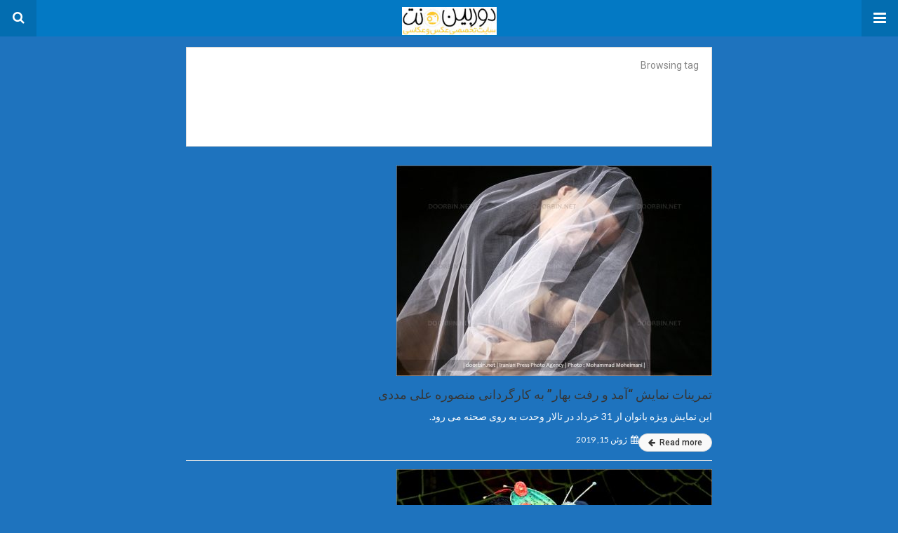

--- FILE ---
content_type: text/html; charset=UTF-8
request_url: https://doorbin.net/amp/tag/%D8%AA%D8%A6%D8%A7%D8%AA%D8%B1/
body_size: 10034
content:
<!doctype html>
<html dir="rtl" lang="fa-IR" amp>
<head>
	<meta charset="utf-8">
	<meta name="viewport" content="width=device-width,minimum-scale=1,maximum-scale=1,initial-scale=1">
	<meta name="theme-color" content="">

	<style amp-custom>
/*! normalize.css v5.0.0 | MIT License | github.com/necolas/normalize.css */button,hr,input{overflow:visible}audio,canvas,progress,video{display:inline-block}progress,sub,sup{vertical-align:baseline}[type=checkbox],[type=radio],legend{box-sizing:border-box;padding:0}html{font-family:sans-serif;line-height:1.15;-ms-text-size-adjust:100%;-webkit-text-size-adjust:100%}body{margin:0}article,aside,details,figcaption,figure,footer,header,main,menu,nav,section{display:block}h1{font-size:2em;margin:.67em 0}figure{margin:1em 40px}hr{box-sizing:content-box;height:0}code,kbd,pre,samp{font-family:monospace,monospace;font-size:1em}a{background-color:transparent;-webkit-text-decoration-skip:objects}a:active,a:hover{outline-width:0}abbr[title]{border-bottom:none;text-decoration:underline;text-decoration:underline dotted}b,strong{font-weight:bolder}dfn{font-style:italic}mark{background-color:#ff0;color:#000}small{font-size:80%}sub,sup{font-size:75%;line-height:0;position:relative}sub{bottom:-.25em}sup{top:-.5em}audio:not([controls]){display:none;height:0}img{border-style:none}svg:not(:root){overflow:hidden}button,input,optgroup,select,textarea{font-family:sans-serif;font-size:100%;line-height:1.15;margin:0}button,select{text-transform:none}[type=reset],[type=submit],button,html [type=button]{-webkit-appearance:button}[type=button]::-moz-focus-inner,[type=reset]::-moz-focus-inner,[type=submit]::-moz-focus-inner,button::-moz-focus-inner{border-style:none;padding:0}[type=button]:-moz-focusring,[type=reset]:-moz-focusring,[type=submit]:-moz-focusring,button:-moz-focusring{outline:ButtonText dotted 1px}fieldset{border:1px solid silver;margin:0 2px;padding:.35em .625em .75em}legend{color:inherit;display:table;max-width:100%;white-space:normal}textarea{overflow:auto}[type=number]::-webkit-inner-spin-button,[type=number]::-webkit-outer-spin-button{height:auto}[type=search]{-webkit-appearance:textfield;outline-offset:-2px}[type=search]::-webkit-search-cancel-button,[type=search]::-webkit-search-decoration{-webkit-appearance:none}::-webkit-file-upload-button{-webkit-appearance:button;font:inherit}summary{display:list-item}[hidden],template{display:none}*{-webkit-box-sizing:border-box;-moz-box-sizing:border-box;box-sizing:border-box}

.clearfix:after,.clearfix:before{display:table;content:' ';clear:both}.clearfix{zoom:1}.wrap{padding:15px 15px 0;height:100%}.wrap img{max-width:100%}body.body{background:#f2f2f2;font-family:lato;font-weight:400;color:#363636;line-height:1.44;font-size:15px}.better-amp-wrapper{background:#fff;max-width:780px;margin:0 auto}.amp-image-tag,amp-video{max-width:100%}blockquote,p{margin:0 0 15px}.bold,b,strong{font-weight:700}a{-webkit-transition:all .4s ease;-moz-transition:all .4s ease;-o-transition:all .4s ease;transition:all .4s ease}amp-video{height:auto}.strong-label,blockquote{color:#000;font-family:Roboto;font-weight:500;line-height:1.5}blockquote{border:1px solid #e2e2e2;border-width:1px 0;padding:15px 15px 15px 60px;text-align:left;position:relative;clear:both}blockquote p:last-child{margin-bottom:0}blockquote:before{content:"\f10e";font:normal normal normal 14px/1 FontAwesome;color:#d3d3d3;font-size:28px;position:absolute;left:12px;top:17px}.button,.comments-pagination a,.pagination a{padding:6px 15px;border:1px solid #d7d7d7;background:#faf9f9;color:#494949;font-family:Roboto;font-weight:500;font-size:13px;display:inline-block;text-decoration:none;border-radius:33px}.pagination a{padding:0 15px}.comments-pagination{margin:10px 0;color:#adadad;font-size:small}.comments-pagination a{margin-right:5px;padding:5px 15px}.img-holder{position:relative;width:80px;background:center center no-repeat #eee;display:inline-block;float:left;margin-right:15px;margin-bottom:15px;-webkit-background-size:cover;-moz-background-size:cover;-o-background-size:cover;background-size:cover}.img-holder:before{display:block;content:" ";width:100%;padding-top:70%}.content-holder{position:absolute;bottom:16px;left:16px;right:16px}.h1,.h2,.h3,.h4,.h5,.h6,.heading-typo,h1,h2,h3,h4,h5,h6{font-family:Roboto;font-weight:500;margin:15px 0 7px}.heading{font-size:16px;font-weight:700;margin:10px 0}.site-header{height:52px;width:100%;position:relative;margin:0;color:#fff}.site-header .branding{display:block;text-align:center;font-size:20px;font-weight:400;text-decoration:none;font-family:Roboto,"Open Sans",sans-serif;color:#fff;position:absolute;top:0;width:100%;padding:10px 55px;z-index:9;height:52px;line-height:32px}.site-header .branding .amp-image-tag{display:inline-block}.sticky-nav .site-header{position:fixed;left:0;right:0;top:0;z-index:999;display:block}body.sticky-nav{padding-top:52px}.site-header .navbar-search,.site-header .navbar-toggle{color:#fff;font-weight:400;font-size:18px;position:absolute;top:0;z-index:99;border:none;background:rgba(0,0,0,.1);height:52px;line-height:50px;margin:0;padding:0;width:52px;text-align:center;outline:0;cursor:pointer;-webkit-transition:all .6s ease;-moz-transition:all .6s ease;-o-transition:all .6s ease;transition:all .6s ease}.site-header .navbar-search:hover,.site-header .navbar-toggle:hover{background:rgba(0,0,0,.1)}.site-header .navbar-search:focus,.site-header .navbar-toggle:focus{background:rgba(0,0,0,.2)}.site-header .navbar-toggle{font-size:21px;left:0}.site-header .navbar-search{font-size:18px;right:0;line-height:48px}.better-amp-footer{margin:0}.better-amp-footer.sticky-footer{position:fixed;bottom:0;left:0;right:0}.better-amp-footer-nav{border-top:1px solid rgba(0,0,0,.1);background:#fff;padding:14px 15px}.better-amp-copyright{padding:17px 10px;text-align:center;font-family:Roboto;font-weight:400;color:#494949;border-top:1px solid rgba(0,0,0,.1);font-size:13px}.footer-navigation{list-style:none;margin:0;padding:0;text-align:center}.footer-navigation li{display:inline-block;margin:0 8px 5px}.footer-navigation li li,.footer-navigation ul{display:none}.footer-navigation a{text-decoration:none;color:#494949;font-family:Roboto;font-weight:300;font-size:14px}.footer-navigation .fa{margin-right:5px}.better-amp-main-link{display:block;text-align:center;font-weight:700;margin:6px 0 12px}.better-amp-main-link a{color:#fff;text-decoration:none;padding:0 15px;display:inline-block;border:1px solid rgba(0,0,0,.08);border-radius:33px;line-height:26px;font-size:12px;font-weight:400}.better-amp-main-link a .fa{margin-right:5px}.carousel{overflow:hidden}.carousel .carousel-item,.carousel .img-holder{width:205px;float:none;margin:0}.carousel .carousel-item{margin-right:20px;margin-bottom:20px;overflow:hidden;line-height:0}.carousel .carousel-item:last-child{margin-right:0}.carousel .content-holder{position:relative;bottom:auto;right:auto;top:auto;left:auto;background:#f8f8f8;border:1px solid #e2e2e2;border-top-width:0;float:left;white-space:normal;padding:15px;height:100px;width:100%}.carousel .content-holder h3{margin:0;height:64px;overflow:hidden;position:relative}.carousel .content-holder a{line-height:20px;font-size:15px;color:#000;text-decoration:none}.comment-header{margin-bottom:14px}.comment .comment-content p:last-child,.comment-header:last-child{margin-bottom:0}.comment-list{margin:0}.comment-list,.comment-list ul{list-style:none;padding:0}.comment-list ul ul{padding:0 0 0 30px}.comment-list .comment{position:relative;margin-top:14px;padding-top:14px;border-top:1px solid #f3f3f3}.comment-list>.comment:first-child{margin-top:0}.comment-list li.comment:after{clear:both;content:' ';display:block}.comment .comment-avatar img{border-radius:50%}.comment .column-1{float:left;width:55px}.comment .column-2{padding-left:75px}.comment .comment-content{color:#838383;margin-top:8px;line-height:1.57;font-size:14px}.comment .comment-author{font-size:14px;font-weight:700;font-style:normal}.comment .comment-published{margin-left:10px;font-size:12px;color:#a2a2a2;font-style:italic}.comment .comment-footer .fa,.comment .comment-footer a{font-size:14px;text-decoration:none}.comment .comment-footer a+a{margin-left:10px}.comments-wrapper .button.add-comment{color:#555}.bs-shortcode{margin:0 0 30px}.bs-shortcode .section-heading{margin:0 0 13px}.bs-shortcode .section-heading .other-link{display:none}

.rtl .bsac .bsac-container,body{direction:rtl}.comment .column-1,.img-holder{float:right}blockquote{padding:15px 60px 15px 15px;text-align:right}blockquote:before{right:12px;left:auto}.img-holder{margin-left:15px;margin-right:auto}.site-header .navbar-toggle{right:0;left:auto}.site-header .navbar-search{left:0;right:auto}.comment .column-2{padding-right:75px;padding-left:0}.comment .comment-footer .fa,.comment .comment-footer a{float:right;margin-left:10px;line-height:18px}.comments-pagination a{margin-left:5px;margin-right:0}.comments-wrapper .button.add-comment.button.add-comment{float:left}.better-amp-main-link a .fa,.footer-navigation .fa{margin-left:5px;margin-right:auto}

.better-amp-sidebar{background:#fff;max-width:350px;min-width:270px;padding-bottom:30px}.better-amp-sidebar .sidebar-container{width:100%}.better-amp-sidebar .close-sidebar{font-size:16px;border:none;color:#fff;position:absolute;top:10px;right:10px;background:0 0;width:32px;height:32px;line-height:32px;text-align:center;padding:0;outline:0;-webkit-transition:all .6s ease;-moz-transition:all .6s ease;-o-transition:all .6s ease;transition:all .6s ease;cursor:pointer}.better-amp-sidebar .close-sidebar:hover{background:rgba(0,0,0,.1)}.sidebar-brand{color:#fff;padding:35px 24px 24px;text-align:center;font-family:Roboto;line-height:2}.sidebar-brand .logo .amp-image-tag{display:inline-block;margin:0}.sidebar-brand.type-text{padding-top:50px}.sidebar-brand .brand-name{font-weight:500;font-size:18px}.sidebar-brand .brand-description{font-weight:400;font-size:14px;line-height:1.4;margin-top:4px}.better-amp-sidebar .amp-menu{margin-top:15px}.better-amp-sidebar .social-list-wrapper{margin:17px 0 0}.sidebar-footer{border-top:1px solid rgba(0,0,0,.09);font-family:Roboto;font-size:13px;padding:20px 15px;margin-top:15px;color:#848484;line-height:1.7}.amp-menu div{padding:0}.amp-menu h6,.amp-menu section{-webkit-transition:all .3s ease;-moz-transition:all .3s ease;-o-transition:all .3s ease;transition:all .3s ease}.amp-menu h6[aria-expanded=false]{background:0 0;border:none}.amp-menu section[expanded]{color:#363636;background:#eee;background:rgba(0,0,0,.08);padding-left:10px}.amp-menu section[expanded]>h6{margin-left:-10px;background:0 0}.amp-menu a,.amp-menu h6{color:inherit;font-size:1.3rem;font-weight:300;padding:0;border:none}.amp-menu h6 a{padding:0;margin:0}.amp-menu a,.amp-menu span{color:#565656;padding:10px 0 10px 20px;display:block;position:relative;-webkit-transition:all ease-in-out .22s;transition:all ease-in-out .22s;text-decoration:none;font-size:14px;font-weight:400;font-family:Roboto}.amp-menu a:hover,.amp-menu span:hover{background:rgba(0,0,0,.06)}.amp-menu span:hover>a{background:0 0}.amp-menu span span{padding:0;margin:0;display:inline-block}.amp-menu span span:after{display:none}.amp-menu h6 span:after{position:absolute;right:0;top:0;font-family:FontAwesome;font-size:12px;line-height:38px;content:'\f0dd';color:#363636;-webkit-transition:all .4s ease;-moz-transition:all .4s ease;-o-transition:all .4s ease;transition:all .4s ease;width:40px;text-align:center}.amp-menu section[expanded]>h6 span:after{-webkit-transform:rotate(180deg);tranform:rotate(180deg);top:4px}.amp-menu .menu-item:not(.menu-item-has-children){padding:0}.amp-menu span.menu-item-deep.menu-item-deep{padding:0 0 0 25px}.amp-menu i{font-size:14px;margin-right:5px;margin-top:-3px}

.better-amp-sidebar .close-sidebar{left:10px;right:auto}.amp-menu section[expanded]{padding-right:10px;padding-left:0}.amp-menu section[expanded]>h6{margin-right:-10px;margin-left:auto}.amp-menu a,.amp-menu span{padding:10px 20px 10px 0}.amp-menu h6 span:after{left:0;right:auto}.amp-menu span.menu-item-deep.menu-item-deep{padding:0 25px 0 0}.amp-menu i{margin-left:5px;margin-right:auto}

.social-list-wrapper{margin:15px 0}.social-list-wrapper.share-list{border:1px solid #e2e2e2;padding:10px 10px 6px}.social-list-wrapper .number{font-size:12px;font-weight:700;margin:0 0 0 4px;font-family:Arial,"Helvetica Neue",Helvetica,sans-serif;display:inline-block}.social-list-wrapper .post-share-btn{background:#fff;border:1px solid #e2e2e2;line-height:30px;height:30px;display:inline-block;padding:0 10px;border-radius:30px;font-size:12px;color:#4d4d4d;margin-right:8px;margin-bottom:4px;vertical-align:top}.social-list-wrapper .post-share-btn .fa{font-size:14px}.social-list-wrapper .post-share-btn .fa,.social-list-wrapper .post-share-btn .number,.social-list-wrapper .post-share-btn .text{line-height:28px;vertical-align:top}.social-list-wrapper .post-share-btn .text{font-size:12px;margin-left:3px}ul.social-list{list-style:none;margin:0;padding:0;display:inline-block;font-size:0;vertical-align:top}.social-list li{display:inline-block;margin-right:6px;vertical-align:top}.social-list li:last-child{margin-right:0}.social-list .social-item a{color:#fff;min-width:30px;height:30px;overflow:hidden;border-radius:15px;background:#bbb;display:inline-block;text-align:center;vertical-align:middle;font-size:14px;line-height:28px;margin-bottom:5px}.social-list .social-item.has-count a{padding:0 10px}.social-list .social-item.has-count .fa{margin-right:1px}.social-list .fa{vertical-align:middle}.social-list .item-title,.social-list .number:empty{display:none}.social-list .social-item.facebook a{background-color:#2d5f9a}.social-list .social-item.facebook a:hover{background-color:#1b4a82}.social-list .social-item.twitter a{background-color:#53c7ff}.social-list .social-item.twitter a:hover{background-color:#369ed0}.social-list .social-item.google_plus a{background-color:#d93b2b}.social-list .social-item.google_plus a:hover{background-color:#b7291a}.social-list .social-item.pinterest a{background-color:#a41719}.social-list .social-item.pinterest a:hover{background-color:#8c0a0c}.social-list .social-item.linkedin a{background-color:#005182}.social-list .social-item.linkedin a:hover{background-color:#003b5f}.social-list .social-item.email a{background-color:#444}.social-list .social-item.email a:hover{background-color:#2f2f2f}.social-list .social-item.tumblr a{background-color:#3e5a70}.social-list .social-item.tumblr a:hover{background-color:#426283}.social-list .social-item.telegram a{background-color:#179cde}.social-list .social-item.telegram a:hover{background-color:#0f8dde}.social-list .social-item.reddit a{background-color:#ff4500}.social-list .social-item.reddit a:hover{background-color:#dc3c01}.social-list .social-item.stumbleupon a{background-color:#ee4813}.social-list .social-item.stumbleupon a:hover{background-color:#ce3d0f}.social-list .social-item.vk a{background-color:#4c75a3}.social-list .social-item.vk a:hover{background-color:#3e5f84}.social-list .social-item.digg a{background-color:#000}.social-list .social-item.digg a:hover{background-color:#2f2f2f}.social-list .social-item.whatsapp a{background-color:#00e676}.social-list .social-item.whatsapp a:hover{background-color:#00c462}

.social-list-wrapper .number{margin:0 4px 0 0}.social-list-wrapper .post-share-btn{margin-left:8px;margin-right:auto}.social-list-wrapper .post-share-btn .text{margin-right:3px;margin-left:auto}.social-list li{margin-left:6px;margin-right:auto}.social-list li:last-child{margin-left:0;margin-right:auto}.social-list .social-item.has-count .fa{margin-left:1px;margin-right:auto}

.archive-page-header{padding:15px 18px 11px;margin:0 0 15px;background:#fff;font-family:Roboto;font-size:25px;font-weight:500;border:1px solid #dcdcdc;position:relative}.archive-page-header .pre-title{font-size:14px;margin-bottom:3px;font-weight:400;color:#868686}.archive-page-header .archive-title{margin:0;font-size:26px;text-transform:capitalize}.archive-page-header .archive-title .fa{margin-right:10px}

.archive-page-header .archive-title .fa{margin-left:10px;margin-right:auto}

.listing-item .post-title,.listing-item a.post-read-more{font-family:Roboto,sans-serif;font-weight:500}.listing-item .post-title a,.listing-item a.post-read-more{color:#363636;text-decoration:none}.posts-listing{margin-bottom:30px}.listing-item{position:relative}.listing-item .post-title{color:#363636;font-size:15px;line-height:1.3;margin:0 0 10px}.listing-item .post-meta{margin-top:15px;font-size:12px}.listing-item .post-meta .post-date .fa{margin-right:3px}.listing-item a.post-read-more{font-size:12px;background:#f9f9f9;border:1px solid #d8d8d8;padding:0 13px;border-radius:33px;display:inline-block;line-height:24px}.listing-item a.post-read-more .fa{margin-left:3px}.listing-item a.post-read-more:hover{border-color:transparent;color:#fff}.listing-item .post-excerpt{color:inherit;font-family:Lato,sans-serif;font-weight:200;font-size:14px;line-height:1.4}.listing-item .post-excerpt p:last-child{margin-bottom:0}

.listing-item .post-meta .post-date .fa{margin-left:3px;margin-right:auto}.listing-item a.post-read-more .fa{margin-right:3px;margin-left:auto}.listing-1-item .post-thumbnail{float:left;margin-right:15px;margin-left:auto}.listing-2-item a.post-read-more{float:left}

.listing-2-item{padding:12px 0;border-bottom:1px solid #e6e6e6}.listing-2-item:last-child{border-bottom:none;padding-bottom:0}.listing-2-item .post-thumbnail{margin-bottom:15px}.listing-2-item .post-thumbnail amp-img{max-width:100%}.listing-2-item .post-title{font-size:18px;margin:0 0 10px}.listing-2-item a.post-read-more{float:right}



.pagination{line-height:28px;margin:0 0 30px;height:30px}.pagination .nav-links{text-align:center;padding:0;font-family:Roboto;font-weight:400;color:#a2a2a2;font-size:14px}.pagination .nav-links .page-numbers,.pagination h2,.pagination>.screen-reader-text{display:none}.pagination .nav-links .page-numbers.current,.pagination .nav-links .page-numbers.next,.pagination .nav-links .page-numbers.prev{display:inline-block}.pagination .nav-links .page-numbers.next,.pagination .nav-links .page-numbers.prev{padding:0 18px;border:1px solid #d7d7d7;color:#494949;font-family:Roboto;font-weight:500;font-size:13px;display:inline-block;text-decoration:none;background:#f7f7f7;border-radius:33px}.pagination .nav-links .page-numbers.prev{float:left}.pagination .nav-links .page-numbers.next{float:right}.pagination .nav-links .page-numbers.prev .fa{margin-right:7px}.pagination .nav-links .page-numbers.next .fa{margin-left:7px}.pagination .nav-links .page-numbers.current:first-child{float:left}.pagination .newer{float:right}.pagination .older{float:left}

.pagination .nav-links .page-numbers.prev{float:right}.pagination .nav-links .page-numbers.next{float:left}.pagination .nav-links .page-numbers.prev .fa{margin-left:7px;margin-right:auto}.pagination .nav-links .page-numbers.next .fa{margin-right:7px;margin-left:auto}.pagination .nav-links .page-numbers.current:first-child{float:right}.pagination .newer{float:left}.pagination .older{float:right}


	/*
	* => Theme Color
	*/
	.listing-item a.post-read-more:hover,
	.post-terms.cats .term-type,
	.post-terms a:hover,
	.search-form .search-submit,
	.better-amp-main-link a,
	.sidebar-brand,
	.site-header{
	background:#0379c4;
	}
	.single-post .post-meta a,
	.entry-content ul.bs-shortcode-list li:before,
	a{
	color: #0379c4;
	}


	/*
	* => Other Colors
	*/
	body.body {
	background:#1e73be;
	}
	.better-amp-wrapper {
	background:#1e73be;
	color: #ffffff;
	}
	.better-amp-footer {
	background:#1e73be;
	}
	.better-amp-footer-nav {
	background:#1e73be;
	}

	


</style><link rel='stylesheet' id='font-awesome-css' href='https://maxcdn.bootstrapcdn.com/font-awesome/4.7.0/css/font-awesome.min.css?ver=6.9' media='all' />
<link rel='stylesheet' id='google-fonts-css' href='https://fonts.googleapis.com/css?family=Lato%3A400%2C600%7CRoboto%3A300%2C400%2C500%2C700&#038;ver=6.9' media='all' />
<script async src="https://cdn.ampproject.org/v0.js" id="ampproject-js"></script>
<script custom-element=amp-sidebar async src="https://cdn.ampproject.org/v0/amp-sidebar-0.1.js" id="amp-sidebar-js"></script>
<style amp-boilerplate>body{-webkit-animation:-amp-start 8s steps(1,end) 0s 1 normal both;-moz-animation:-amp-start 8s steps(1,end) 0s 1 normal both;-ms-animation:-amp-start 8s steps(1,end) 0s 1 normal both;animation:-amp-start 8s steps(1,end) 0s 1 normal both}@-webkit-keyframes -amp-start{from{visibility:hidden}to{visibility:visible}}@-moz-keyframes -amp-start{from{visibility:hidden}to{visibility:visible}}@-ms-keyframes -amp-start{from{visibility:hidden}to{visibility:visible}}@-o-keyframes -amp-start{from{visibility:hidden}to{visibility:visible}}@keyframes -amp-start{from{visibility:hidden}to{visibility:visible}}</style><noscript><style amp-boilerplate>body{-webkit-animation:none;-moz-animation:none;-ms-animation:none;animation:none}</style></noscript><link rel="icon" href="https://doorbin.net/wp-content/uploads/2020/05/doorbinAPPGG-100x100.png" sizes="32x32" />
<link rel="icon" href="https://doorbin.net/wp-content/uploads/2020/05/doorbinAPPGG.png" sizes="192x192" />
<link rel="apple-touch-icon" href="https://doorbin.net/wp-content/uploads/2020/05/doorbinAPPGG.png" />
<meta name="msapplication-TileImage" content="https://doorbin.net/wp-content/uploads/2020/05/doorbinAPPGG.png" />
			<link rel="canonical" href="https://doorbin.net/tag/%d8%aa%d8%a6%d8%a7%d8%aa%d8%b1/"/>
			<title>بایگانی‌های تئاتر - Doorbin.Net</title>
<script type="application/ld+json">{
    "@context": "http:\/\/schema.org\/",
    "@type": "organization",
    "@id": "#organization",
    "logo": {
        "@type": "ImageObject",
        "url": "https:\/\/doorbin.net\/wp-content\/uploads\/2024\/11\/cropped-logo-doorbinet.jpg"
    },
    "url": "https:\/\/doorbin.net",
    "name": "Doorbin.Net",
    "description": "\u0633\u0627\u06cc\u062a \u0639\u06a9\u0633 \u0648 \u0639\u06a9\u0627\u0633\u06cc"
}</script>
</head><body data-rsssl=1 class="rtl archive tag tag-73 wp-custom-logo wp-embed-responsive wp-theme-astra body sticky-nav everest-forms-no-js exad-hf-template-astra exad-hf-stylesheet-astra ast-desktop ast-amp ast-separate-container ast-two-container ast-no-sidebar astra-4.11.16 group-blog ast-replace-site-logo-transparent ast-inherit-site-logo-transparent ast-hfb-header exclusive-addons-elementor elementor-default">
<amp-sidebar id="better-ampSidebar" class="better-amp-sidebar" layout="nodisplay" side="right">
	<div class="sidebar-container">

		<button on="tap:better-ampSidebar.close" class="close-sidebar" tabindex="11" role="button">
			<i class="fa fa-caret-right" aria-hidden="true"></i>
		</button>

		<div class="sidebar-brand type-logo">

							<div class="logo">
					<amp-img src="https://doorbin.net/wp-content/uploads/2024/11/cropped-logo-doorbinet.jpg" width="135" height="40" alt="Doorbin.Net - سایت عکس و عکاسی" class=" amp-image-tag" sizes="(min-width: 135px) 135px, 100vw"></amp-img>				</div>
			
			<div class="brand-name">
				Doorbin.Net			</div>

			<div class="brand-description">
				سایت عکس و عکاسی			</div>

		</div>

				<div class="sidebar-footer">
			<div class="social-list-wrapper">
	<ul class="social-list clearfix">
					<li class="social-item facebook">
				<a href="#" target="_blank">
					<i class="fa fa-facebook"></i>
					<span class="item-title">facebook</span>
				</a>
			</li>
						<li class="social-item twitter">
				<a href="#" target="_blank">
					<i class="fa fa-twitter"></i>
					<span class="item-title">twitter</span>
				</a>
			</li>
						<li class="social-item google_plus">
				<a href="#" target="_blank">
					<i class="fa fa-google-plus"></i>
					<span class="item-title">google_plus</span>
				</a>
			</li>
						<li class="social-item email">
				<a href="mailto://#" target="_blank">
					<i class="fa fa-envelope-open"></i>
					<span class="item-title">Email</span>
				</a>
			</li>
			</ul>
</div>
		</div>

	</div>
</amp-sidebar>
<div class="better-amp-wrapper">
	<header itemscope itemtype="https://schema.org/WPHeader" class="site-header">
					<button class="fa fa-bars navbar-toggle" on="tap:better-ampSidebar.toggle" tabindex="10" role="button"></button>
				<a href="https://doorbin.net/amp" class="branding image-logo ">
		<amp-img src="https://doorbin.net/wp-content/uploads/2024/11/cropped-logo-doorbinet.jpg" width="135" height="40" alt="Doorbin.Net - سایت عکس و عکاسی" class=" amp-image-tag" sizes="(min-width: 135px) 135px, 100vw"></amp-img>	</a>
				<a href="https://doorbin.net/amp?s" class="navbar-search"><i class="fa fa-search" aria-hidden="true"></i>
			</a>
				</header><!-- End Main Nav -->
		<div class="wrap">
<header class="archive-page-header have-icon pre_title">
	<p class="pre-title">Browsing tag</p><h1><i class="fa fa-tag"></i>تئاتر</h1></header>
<div class="posts-listing posts-listing-2">
			<article class="listing-item listing-2-item clearfix post-10573 post type-post status-publish format-image has-post-thumbnail  category-117 category-62 category-53 category-6 category-93 tag-73 tag-250 tag-827 tag-74 post_format-post-format-image ast-grid-common-col ast-full-width ast-article-post remove-featured-img-padding have-thumbnail clearfx">

							<div class="post-thumbnail">
					<a href="https://doorbin.net/amp/%d8%aa%d9%85%d8%b1%db%8c%d9%86%d8%a7%d8%aa-%d9%86%d9%85%d8%a7%db%8c%d8%b4-%d8%a2%d9%85%d8%af-%d9%88-%d8%b1%d9%81%d8%aa-%d8%a8%d9%87%d8%a7%d8%b1-%d8%a8%d9%87-%da%a9%d8%a7%d8%b1%da%af%d8%b1%d8%af%d8%a7/">
						<amp-img width="450" height="300" src="https://doorbin.net/wp-content/uploads/2019/06/IMG_7241-450x300.jpg" class="attachment-better-amp-large size-better-amp-large wp-post-image" alt="تمرینات نمایش “آمد و رفت بهار” به کارگردانی منصوره علی مددی" layout="responsive" srcset="https://doorbin.net/wp-content/uploads/2019/06/IMG_7241-450x300.jpg 450w, https://doorbin.net/wp-content/uploads/2019/06/IMG_7241-300x200.jpg 300w, https://doorbin.net/wp-content/uploads/2019/06/IMG_7241-768x512.jpg 768w, https://doorbin.net/wp-content/uploads/2019/06/IMG_7241.jpg 800w" sizes="(max-width: 450px) 100vw, 450px"></amp-img>					</a>
				</div>
			
			<h3 class="post-title">
				<a href="https://doorbin.net/amp/%d8%aa%d9%85%d8%b1%db%8c%d9%86%d8%a7%d8%aa-%d9%86%d9%85%d8%a7%db%8c%d8%b4-%d8%a2%d9%85%d8%af-%d9%88-%d8%b1%d9%81%d8%aa-%d8%a8%d9%87%d8%a7%d8%b1-%d8%a8%d9%87-%da%a9%d8%a7%d8%b1%da%af%d8%b1%d8%af%d8%a7/">
					تمرینات نمایش “آمد و رفت بهار” به کارگردانی منصوره علی مددی				</a>
			</h3>

			<div class="post-excerpt">
				<p>این نمایش ویژه بانوان از 31 خرداد در تالار وحدت به روی صحنه می رود.</p>
			</div>

			<div class="post-meta clearfix">

				<span class="post-date">
					<i class="fa fa-calendar" aria-hidden="true"></i>
					ژوئن 15, 2019				</span>

				<a class="post-read-more" href="https://doorbin.net/amp/%d8%aa%d9%85%d8%b1%db%8c%d9%86%d8%a7%d8%aa-%d9%86%d9%85%d8%a7%db%8c%d8%b4-%d8%a2%d9%85%d8%af-%d9%88-%d8%b1%d9%81%d8%aa-%d8%a8%d9%87%d8%a7%d8%b1-%d8%a8%d9%87-%da%a9%d8%a7%d8%b1%da%af%d8%b1%d8%af%d8%a7/">
					Read more					<i class="fa fa-arrow-left" aria-hidden="true"></i>
				</a>

			</div>

		</article>
				<article class="listing-item listing-2-item clearfix post-10381 post type-post status-publish format-image has-post-thumbnail  category-117 category-62 category-53 category-6 category-93 tag-813 tag-812 tag-73 tag-807 tag-814 tag-808 tag-809 tag-810 tag-811 tag-74 post_format-post-format-image ast-grid-common-col ast-full-width ast-article-post remove-featured-img-padding have-thumbnail clearfx">

							<div class="post-thumbnail">
					<a href="https://doorbin.net/amp/%d9%86%d9%85%d8%a7%db%8c%d8%b4-%d8%b4%d8%a7%d9%be%d8%b1%da%a9-%d8%ae%d8%a7%d9%86%d9%88%d9%85/">
						<amp-img width="450" height="300" src="https://doorbin.net/wp-content/uploads/2019/05/ESI_6273-450x300.jpg" class="attachment-better-amp-large size-better-amp-large wp-post-image" alt="نمایش شاپرک خانوم" layout="responsive" srcset="https://doorbin.net/wp-content/uploads/2019/05/ESI_6273-450x300.jpg 450w, https://doorbin.net/wp-content/uploads/2019/05/ESI_6273-300x200.jpg 300w, https://doorbin.net/wp-content/uploads/2019/05/ESI_6273-768x512.jpg 768w, https://doorbin.net/wp-content/uploads/2019/05/ESI_6273.jpg 800w" sizes="(max-width: 450px) 100vw, 450px"></amp-img>					</a>
				</div>
			
			<h3 class="post-title">
				<a href="https://doorbin.net/amp/%d9%86%d9%85%d8%a7%db%8c%d8%b4-%d8%b4%d8%a7%d9%be%d8%b1%da%a9-%d8%ae%d8%a7%d9%86%d9%88%d9%85/">
					نمایش شاپرک خانوم				</a>
			</h3>

			<div class="post-excerpt">
				<p>نمایش شاپرک خانوم به روایت و کارگردانی حسن انصاریان و بازی سیاوش طهمورث، فریبا متخصص، قربان نجفی، محمد آقامحمدی، بهرام […]</p>
			</div>

			<div class="post-meta clearfix">

				<span class="post-date">
					<i class="fa fa-calendar" aria-hidden="true"></i>
					مه 10, 2019				</span>

				<a class="post-read-more" href="https://doorbin.net/amp/%d9%86%d9%85%d8%a7%db%8c%d8%b4-%d8%b4%d8%a7%d9%be%d8%b1%da%a9-%d8%ae%d8%a7%d9%86%d9%88%d9%85/">
					Read more					<i class="fa fa-arrow-left" aria-hidden="true"></i>
				</a>

			</div>

		</article>
				<article class="listing-item listing-2-item clearfix post-10077 post type-post status-publish format-image has-post-thumbnail  category-117 category-62 category-53 category-6 category-93 tag-773 tag-770 tag-772 tag-767 tag-73 tag-764 tag-765 tag-766 tag-768 tag-769 tag-74 tag-771 post_format-post-format-image ast-grid-common-col ast-full-width ast-article-post remove-featured-img-padding have-thumbnail clearfx">

							<div class="post-thumbnail">
					<a href="https://doorbin.net/amp/%d8%a7%d9%81%d8%aa%d8%aa%d8%a7%d8%ad-%d9%86%d9%85%d8%a7%db%8c%d8%b4-%db%8c%da%a9-%d8%b3%d8%a7%d8%b9%d8%aa-%d8%a2%d8%b1%d8%a7%d9%85%d8%b4/">
						<amp-img width="450" height="300" src="https://doorbin.net/wp-content/uploads/2019/04/ESI_1075-450x300.jpg" class="attachment-better-amp-large size-better-amp-large wp-post-image" alt="افتتاح نمایش “یک ساعت آرامش”" layout="responsive" srcset="https://doorbin.net/wp-content/uploads/2019/04/ESI_1075-450x300.jpg 450w, https://doorbin.net/wp-content/uploads/2019/04/ESI_1075-300x200.jpg 300w, https://doorbin.net/wp-content/uploads/2019/04/ESI_1075-768x512.jpg 768w, https://doorbin.net/wp-content/uploads/2019/04/ESI_1075.jpg 800w" sizes="(max-width: 450px) 100vw, 450px"></amp-img>					</a>
				</div>
			
			<h3 class="post-title">
				<a href="https://doorbin.net/amp/%d8%a7%d9%81%d8%aa%d8%aa%d8%a7%d8%ad-%d9%86%d9%85%d8%a7%db%8c%d8%b4-%db%8c%da%a9-%d8%b3%d8%a7%d8%b9%d8%aa-%d8%a2%d8%b1%d8%a7%d9%85%d8%b4/">
					افتتاح نمایش “یک ساعت آرامش”				</a>
			</h3>

			<div class="post-excerpt">
				<p>نمایش “یک ساعت آرامش” به کارگردانی سیدجواد روشن و بازی امیر مهدی ژوله، معصومه کریمی، مهدی ذاکر حسینی، ارسطو خوش […]</p>
			</div>

			<div class="post-meta clearfix">

				<span class="post-date">
					<i class="fa fa-calendar" aria-hidden="true"></i>
					آوریل 09, 2019				</span>

				<a class="post-read-more" href="https://doorbin.net/amp/%d8%a7%d9%81%d8%aa%d8%aa%d8%a7%d8%ad-%d9%86%d9%85%d8%a7%db%8c%d8%b4-%db%8c%da%a9-%d8%b3%d8%a7%d8%b9%d8%aa-%d8%a2%d8%b1%d8%a7%d9%85%d8%b4/">
					Read more					<i class="fa fa-arrow-left" aria-hidden="true"></i>
				</a>

			</div>

		</article>
				<article class="listing-item listing-2-item clearfix post-7894 post type-post status-publish format-image has-post-thumbnail  category-117 category-58 category-53 category-6 tag----2019 tag-73 tag-692 tag-693 tag-74 post_format-post-format-image ast-grid-common-col ast-full-width ast-article-post remove-featured-img-padding have-thumbnail clearfx">

							<div class="post-thumbnail">
					<a href="https://doorbin.net/amp/%d9%86%d9%85%d8%a7%db%8c%d8%b4-%d8%a8%db%8c%d8%af%d8%a7%d8%b1%db%8c-%d8%af%d8%b1-%d9%86%d9%88%d8%b1%d9%86%d8%a8%d8%b1%da%af-2019-%e2%80%8e/">
						<amp-img width="450" height="300" src="https://doorbin.net/wp-content/uploads/2019/02/IMGL9633-450x300.jpg" class="attachment-better-amp-large size-better-amp-large wp-post-image" alt="نمایش “بیداری در نورنبرگ 2019 “‎" layout="responsive" srcset="https://doorbin.net/wp-content/uploads/2019/02/IMGL9633-450x300.jpg 450w, https://doorbin.net/wp-content/uploads/2019/02/IMGL9633-300x200.jpg 300w, https://doorbin.net/wp-content/uploads/2019/02/IMGL9633-768x512.jpg 768w, https://doorbin.net/wp-content/uploads/2019/02/IMGL9633.jpg 800w" sizes="(max-width: 450px) 100vw, 450px"></amp-img>					</a>
				</div>
			
			<h3 class="post-title">
				<a href="https://doorbin.net/amp/%d9%86%d9%85%d8%a7%db%8c%d8%b4-%d8%a8%db%8c%d8%af%d8%a7%d8%b1%db%8c-%d8%af%d8%b1-%d9%86%d9%88%d8%b1%d9%86%d8%a8%d8%b1%da%af-2019-%e2%80%8e/">
					نمایش “بیداری در نورنبرگ 2019 “‎				</a>
			</h3>

			<div class="post-excerpt">
				<p>تئاتر “بیداری در نورنبرگ 2019 ” به کارگردانی کوروش شمس از 17 بهمن‌ماه اجرای خود را در تماشاخانه اصفهان آغازکرد. […]</p>
			</div>

			<div class="post-meta clearfix">

				<span class="post-date">
					<i class="fa fa-calendar" aria-hidden="true"></i>
					فوریه 12, 2019				</span>

				<a class="post-read-more" href="https://doorbin.net/amp/%d9%86%d9%85%d8%a7%db%8c%d8%b4-%d8%a8%db%8c%d8%af%d8%a7%d8%b1%db%8c-%d8%af%d8%b1-%d9%86%d9%88%d8%b1%d9%86%d8%a8%d8%b1%da%af-2019-%e2%80%8e/">
					Read more					<i class="fa fa-arrow-left" aria-hidden="true"></i>
				</a>

			</div>

		</article>
				<article class="listing-item listing-2-item clearfix post-7628 post type-post status-publish format-image has-post-thumbnail  category-117 category-62 category-53 category-6 tag-73 tag-708 tag-74 post_format-post-format-image ast-grid-common-col ast-full-width ast-article-post remove-featured-img-padding have-thumbnail clearfx">

							<div class="post-thumbnail">
					<a href="https://doorbin.net/amp/%d9%86%d8%b4%d8%b3%d8%aa-%d8%ae%d8%a8%d8%b1%db%8c-%d8%b3%db%8c-%d9%88-%d9%87%d9%81%d8%aa%d9%85%db%8c%d9%86-%d8%ac%d8%b4%d9%86%d9%88%d8%a7%d8%b1%d9%87-%d8%a8%db%8c%d9%86-%d8%a7%d9%84%d9%85%d9%84%d9%84/">
						<amp-img width="450" height="300" src="https://doorbin.net/wp-content/uploads/2019/02/9S3B4585-450x300.jpg" class="attachment-better-amp-large size-better-amp-large wp-post-image" alt="نشست خبری سی و هفتمین جشنواره بین المللی تئاتر فجر" layout="responsive" srcset="https://doorbin.net/wp-content/uploads/2019/02/9S3B4585-450x300.jpg 450w, https://doorbin.net/wp-content/uploads/2019/02/9S3B4585-300x200.jpg 300w, https://doorbin.net/wp-content/uploads/2019/02/9S3B4585-768x513.jpg 768w, https://doorbin.net/wp-content/uploads/2019/02/9S3B4585.jpg 800w" sizes="(max-width: 450px) 100vw, 450px"></amp-img>					</a>
				</div>
			
			<h3 class="post-title">
				<a href="https://doorbin.net/amp/%d9%86%d8%b4%d8%b3%d8%aa-%d8%ae%d8%a8%d8%b1%db%8c-%d8%b3%db%8c-%d9%88-%d9%87%d9%81%d8%aa%d9%85%db%8c%d9%86-%d8%ac%d8%b4%d9%86%d9%88%d8%a7%d8%b1%d9%87-%d8%a8%db%8c%d9%86-%d8%a7%d9%84%d9%85%d9%84%d9%84/">
					نشست خبری سی و هفتمین جشنواره بین المللی تئاتر فجر				</a>
			</h3>

			<div class="post-excerpt">
				<p>نشست خبری سی و هفتمین جشنواره بین المللی تئاتر فجر با حضور اهالی رسانه در تالار مشاهیر مجموعه تئاتر شهر […]</p>
			</div>

			<div class="post-meta clearfix">

				<span class="post-date">
					<i class="fa fa-calendar" aria-hidden="true"></i>
					فوریه 12, 2019				</span>

				<a class="post-read-more" href="https://doorbin.net/amp/%d9%86%d8%b4%d8%b3%d8%aa-%d8%ae%d8%a8%d8%b1%db%8c-%d8%b3%db%8c-%d9%88-%d9%87%d9%81%d8%aa%d9%85%db%8c%d9%86-%d8%ac%d8%b4%d9%86%d9%88%d8%a7%d8%b1%d9%87-%d8%a8%db%8c%d9%86-%d8%a7%d9%84%d9%85%d9%84%d9%84/">
					Read more					<i class="fa fa-arrow-left" aria-hidden="true"></i>
				</a>

			</div>

		</article>
				<article class="listing-item listing-2-item clearfix post-6303 post type-post status-publish format-image has-post-thumbnail  category-117 category-62 category-53 category-6 category-93 tag-669 tag-667 tag-73 tag-670 tag-668 tag-74 post_format-post-format-image ast-grid-common-col ast-full-width ast-article-post remove-featured-img-padding have-thumbnail clearfx">

							<div class="post-thumbnail">
					<a href="https://doorbin.net/amp/%d9%86%d9%85%d8%a7%db%8c%d8%b4-%d8%a7%d8%b2%d8%af%d9%88%d8%a7%d8%ac-%d8%a2%d9%82%d8%a7%db%8c-%d9%85%db%8c-%d8%b3%db%8c-%d8%b3%db%8c-%d9%be%db%8c%e2%80%8e/">
						<amp-img width="450" height="300" src="https://doorbin.net/wp-content/uploads/2019/01/9S3B7048-450x300.jpg" class="attachment-better-amp-large size-better-amp-large wp-post-image" alt="نمایش ازدواج آقای می سی سی پی‎" layout="responsive" srcset="https://doorbin.net/wp-content/uploads/2019/01/9S3B7048-450x300.jpg 450w, https://doorbin.net/wp-content/uploads/2019/01/9S3B7048-300x200.jpg 300w, https://doorbin.net/wp-content/uploads/2019/01/9S3B7048-768x513.jpg 768w, https://doorbin.net/wp-content/uploads/2019/01/9S3B7048.jpg 800w" sizes="(max-width: 450px) 100vw, 450px"></amp-img>					</a>
				</div>
			
			<h3 class="post-title">
				<a href="https://doorbin.net/amp/%d9%86%d9%85%d8%a7%db%8c%d8%b4-%d8%a7%d8%b2%d8%af%d9%88%d8%a7%d8%ac-%d8%a2%d9%82%d8%a7%db%8c-%d9%85%db%8c-%d8%b3%db%8c-%d8%b3%db%8c-%d9%be%db%8c%e2%80%8e/">
					نمایش ازدواج آقای می سی سی پی‎				</a>
			</h3>

			<div class="post-excerpt">
				<p>نمایش ازدواج آقای می سی سی پی با نمایشنامه ای از فردریش دورنمات و ترجمه ی حمید سمندریان به کارگردانی […]</p>
			</div>

			<div class="post-meta clearfix">

				<span class="post-date">
					<i class="fa fa-calendar" aria-hidden="true"></i>
					ژانویه 20, 2019				</span>

				<a class="post-read-more" href="https://doorbin.net/amp/%d9%86%d9%85%d8%a7%db%8c%d8%b4-%d8%a7%d8%b2%d8%af%d9%88%d8%a7%d8%ac-%d8%a2%d9%82%d8%a7%db%8c-%d9%85%db%8c-%d8%b3%db%8c-%d8%b3%db%8c-%d9%be%db%8c%e2%80%8e/">
					Read more					<i class="fa fa-arrow-left" aria-hidden="true"></i>
				</a>

			</div>

		</article>
				<article class="listing-item listing-2-item clearfix post-6173 post type-post status-publish format-image has-post-thumbnail  category-117 category-62 category-53 category-6 category-93 tag-73 tag-664 tag-660 tag-661 tag-663 tag-665 tag-74 tag-662 post_format-post-format-image ast-grid-common-col ast-full-width ast-article-post remove-featured-img-padding have-thumbnail clearfx">

							<div class="post-thumbnail">
					<a href="https://doorbin.net/amp/%d9%86%d9%85%d8%a7%db%8c%d8%b4-%da%a9%d9%84%d9%81%d8%aa-%d9%87%d8%a7-%d8%af%d8%b1-%d8%ae%d8%a7%d9%86%d9%87-%d9%87%d9%86%d8%b1%d9%85%d9%86%d8%af%d8%a7%d9%86/">
						<amp-img width="450" height="300" src="https://doorbin.net/wp-content/uploads/2019/01/ESI_1085-450x300.jpg" class="attachment-better-amp-large size-better-amp-large wp-post-image" alt="نمایش “کلفت ها” در خانه هنرمندان" layout="responsive" srcset="https://doorbin.net/wp-content/uploads/2019/01/ESI_1085-450x300.jpg 450w, https://doorbin.net/wp-content/uploads/2019/01/ESI_1085-300x200.jpg 300w, https://doorbin.net/wp-content/uploads/2019/01/ESI_1085-768x512.jpg 768w, https://doorbin.net/wp-content/uploads/2019/01/ESI_1085.jpg 800w" sizes="(max-width: 450px) 100vw, 450px"></amp-img>					</a>
				</div>
			
			<h3 class="post-title">
				<a href="https://doorbin.net/amp/%d9%86%d9%85%d8%a7%db%8c%d8%b4-%da%a9%d9%84%d9%81%d8%aa-%d9%87%d8%a7-%d8%af%d8%b1-%d8%ae%d8%a7%d9%86%d9%87-%d9%87%d9%86%d8%b1%d9%85%d9%86%d8%af%d8%a7%d9%86/">
					نمایش “کلفت ها” در خانه هنرمندان				</a>
			</h3>

			<div class="post-excerpt">
				<p>نمایش “کلفت ها” نوشته ژان ژنه و ترجمه مدیا کاشیگر به کارگردانی دریا دریایی با بازی زهرا مولایی، نیلوفر دهقان […]</p>
			</div>

			<div class="post-meta clearfix">

				<span class="post-date">
					<i class="fa fa-calendar" aria-hidden="true"></i>
					ژانویه 17, 2019				</span>

				<a class="post-read-more" href="https://doorbin.net/amp/%d9%86%d9%85%d8%a7%db%8c%d8%b4-%da%a9%d9%84%d9%81%d8%aa-%d9%87%d8%a7-%d8%af%d8%b1-%d8%ae%d8%a7%d9%86%d9%87-%d9%87%d9%86%d8%b1%d9%85%d9%86%d8%af%d8%a7%d9%86/">
					Read more					<i class="fa fa-arrow-left" aria-hidden="true"></i>
				</a>

			</div>

		</article>
				<article class="listing-item listing-2-item clearfix post-5799 post type-post status-publish format-image has-post-thumbnail  category-117 category-62 category-53 category-6 tag-73 tag-20 tag-649 tag-74 post_format-post-format-image ast-grid-common-col ast-full-width ast-article-post remove-featured-img-padding have-thumbnail clearfx">

							<div class="post-thumbnail">
					<a href="https://doorbin.net/amp/%d9%86%d9%85%d8%a7%db%8c%d8%b4-%d9%84%d8%a7%d9%84%d9%87-%d8%b2%d8%a7%d8%b1%d8%8c-%d9%87%d8%aa%d9%84-%da%a9%d8%a7%d8%aa%d9%88%d8%b2%db%8c%d8%a7%d9%86%e2%80%8e/">
						<amp-img width="450" height="300" src="https://doorbin.net/wp-content/uploads/2019/01/9S3B6257-450x300.jpg" class="attachment-better-amp-large size-better-amp-large wp-post-image" alt="نمایش لاله زار، هتل کاتوزیان‎" layout="responsive" srcset="https://doorbin.net/wp-content/uploads/2019/01/9S3B6257-450x300.jpg 450w, https://doorbin.net/wp-content/uploads/2019/01/9S3B6257-300x200.jpg 300w, https://doorbin.net/wp-content/uploads/2019/01/9S3B6257-768x513.jpg 768w, https://doorbin.net/wp-content/uploads/2019/01/9S3B6257.jpg 800w" sizes="(max-width: 450px) 100vw, 450px"></amp-img>					</a>
				</div>
			
			<h3 class="post-title">
				<a href="https://doorbin.net/amp/%d9%86%d9%85%d8%a7%db%8c%d8%b4-%d9%84%d8%a7%d9%84%d9%87-%d8%b2%d8%a7%d8%b1%d8%8c-%d9%87%d8%aa%d9%84-%da%a9%d8%a7%d8%aa%d9%88%d8%b2%db%8c%d8%a7%d9%86%e2%80%8e/">
					نمایش لاله زار، هتل کاتوزیان‎				</a>
			</h3>

			<div class="post-excerpt">
				<p>نمایش لاله زار، هتل کاتوزیان به نویسندگی و کارگردانی حمید ابراهیمی در تماشاخانه مهرگان روی صحنه رفته است. لینک کوتاه […]</p>
			</div>

			<div class="post-meta clearfix">

				<span class="post-date">
					<i class="fa fa-calendar" aria-hidden="true"></i>
					ژانویه 14, 2019				</span>

				<a class="post-read-more" href="https://doorbin.net/amp/%d9%86%d9%85%d8%a7%db%8c%d8%b4-%d9%84%d8%a7%d9%84%d9%87-%d8%b2%d8%a7%d8%b1%d8%8c-%d9%87%d8%aa%d9%84-%da%a9%d8%a7%d8%aa%d9%88%d8%b2%db%8c%d8%a7%d9%86%e2%80%8e/">
					Read more					<i class="fa fa-arrow-left" aria-hidden="true"></i>
				</a>

			</div>

		</article>
				<article class="listing-item listing-2-item clearfix post-1885 post type-post status-publish format-standard has-post-thumbnail  category-117 category-62 category-53 category-6 tag-249 tag-73 tag-250 tag-247 tag-248 tag-74 ast-grid-common-col ast-full-width ast-article-post remove-featured-img-padding have-thumbnail clearfx">

							<div class="post-thumbnail">
					<a href="https://doorbin.net/amp/%d9%86%d9%85%d8%a7%db%8c%d8%b4-%d8%b1%d8%b3%d8%aa%d9%85-%d9%88-%d8%b3%d9%87%d8%b1%d8%a7%d8%a8-%d8%a8%d9%87-%da%a9%d8%a7%d8%b1%da%af%d8%b1%d8%af%d8%a7%d9%86%db%8c-%d9%85%db%8c%d8%b1%da%a9%d9%85%d8%a7/">
						<amp-img width="450" height="300" src="https://doorbin.net/wp-content/uploads/2018/11/DSCF6744.jpg" class="attachment-better-amp-large size-better-amp-large wp-post-image" alt="نمایش رستم و سهراب به کارگردانی میرکمال میرنصیری" layout="responsive" srcset="https://doorbin.net/wp-content/uploads/2018/11/DSCF6744.jpg 800w, https://doorbin.net/wp-content/uploads/2018/11/DSCF6744-300x200.jpg 300w, https://doorbin.net/wp-content/uploads/2018/11/DSCF6744-768x511.jpg 768w" sizes="(max-width: 450px) 100vw, 450px"></amp-img>					</a>
				</div>
			
			<h3 class="post-title">
				<a href="https://doorbin.net/amp/%d9%86%d9%85%d8%a7%db%8c%d8%b4-%d8%b1%d8%b3%d8%aa%d9%85-%d9%88-%d8%b3%d9%87%d8%b1%d8%a7%d8%a8-%d8%a8%d9%87-%da%a9%d8%a7%d8%b1%da%af%d8%b1%d8%af%d8%a7%d9%86%db%8c-%d9%85%db%8c%d8%b1%da%a9%d9%85%d8%a7/">
					نمایش رستم و سهراب به کارگردانی میرکمال میرنصیری				</a>
			</h3>

			<div class="post-excerpt">
				<p>نمایش رستم و سهراب به کارگردانی میر کمال میرنصیری و بازیگری گروه درمانی معلولین آسایشگاه خیریه کهریزک پس از 9سال تمرین و تلاش مداوم به مدت سه روز در تالار وحدت به روی صحنه رفت.</p>
			</div>

			<div class="post-meta clearfix">

				<span class="post-date">
					<i class="fa fa-calendar" aria-hidden="true"></i>
					نوامبر 17, 2018				</span>

				<a class="post-read-more" href="https://doorbin.net/amp/%d9%86%d9%85%d8%a7%db%8c%d8%b4-%d8%b1%d8%b3%d8%aa%d9%85-%d9%88-%d8%b3%d9%87%d8%b1%d8%a7%d8%a8-%d8%a8%d9%87-%da%a9%d8%a7%d8%b1%da%af%d8%b1%d8%af%d8%a7%d9%86%db%8c-%d9%85%db%8c%d8%b1%da%a9%d9%85%d8%a7/">
					Read more					<i class="fa fa-arrow-left" aria-hidden="true"></i>
				</a>

			</div>

		</article>
				<article class="listing-item listing-2-item clearfix post-1266 post type-post status-publish format-standard has-post-thumbnail  category-117 category-62 category-53 category-6 category-93 tag-73 tag-121 tag-122 tag-120 tag-74 tag-119 tag-118 ast-grid-common-col ast-full-width ast-article-post remove-featured-img-padding have-thumbnail clearfx">

							<div class="post-thumbnail">
					<a href="https://doorbin.net/amp/%d9%86%d9%85%d8%a7%db%8c%d8%b4-%d9%85%db%8c%d8%af%d8%a7%d9%86%db%8c%d8%b1%d8%b3%d9%88%d9%84/">
						<amp-img width="450" height="300" src="https://doorbin.net/wp-content/uploads/2018/11/ESI_7630.jpg" class="attachment-better-amp-large size-better-amp-large wp-post-image" alt="نمایش میدانی”رسول”" layout="responsive" srcset="https://doorbin.net/wp-content/uploads/2018/11/ESI_7630.jpg 800w, https://doorbin.net/wp-content/uploads/2018/11/ESI_7630-300x200.jpg 300w, https://doorbin.net/wp-content/uploads/2018/11/ESI_7630-768x512.jpg 768w" sizes="(max-width: 450px) 100vw, 450px"></amp-img>					</a>
				</div>
			
			<h3 class="post-title">
				<a href="https://doorbin.net/amp/%d9%86%d9%85%d8%a7%db%8c%d8%b4-%d9%85%db%8c%d8%af%d8%a7%d9%86%db%8c%d8%b1%d8%b3%d9%88%d9%84/">
					نمایش میدانی”رسول”				</a>
			</h3>

			<div class="post-excerpt">
				<p>نمایش میدانی”رسول” به نویسندگی حمیدرضا نعیمی و کارگردانی سعید اسماعیلی در منطقه فرهنگی گردشگری عباس آباد تا 18 آبان ماه به روی صحنه می رود.</p>
			</div>

			<div class="post-meta clearfix">

				<span class="post-date">
					<i class="fa fa-calendar" aria-hidden="true"></i>
					نوامبر 07, 2018				</span>

				<a class="post-read-more" href="https://doorbin.net/amp/%d9%86%d9%85%d8%a7%db%8c%d8%b4-%d9%85%db%8c%d8%af%d8%a7%d9%86%db%8c%d8%b1%d8%b3%d9%88%d9%84/">
					Read more					<i class="fa fa-arrow-left" aria-hidden="true"></i>
				</a>

			</div>

		</article>
		</div>
<nav class="navigation pagination" aria-label="صفحه‌بندی نوشته‌ها">
				<div class="nav-links"><span class="page-numbers current"><span class="meta-nav screen-reader-text">Page 1 of 2 </span></span>
<a class="page-numbers" href="https://doorbin.net/amp/tag/%D8%AA%D8%A6%D8%A7%D8%AA%D8%B1/page/2/"><span class="meta-nav screen-reader-text">Page 2 of 2 </span></a>
<a class="next page-numbers" href="https://doorbin.net/amp/tag/%D8%AA%D8%A6%D8%A7%D8%AA%D8%B1/page/2/">Next<i class="fa fa-arrow-left" aria-hidden="true"></i></a></div>
		</nav></div> <!-- /wrap -->

<footer class="better-amp-footer ">
	<div class="footer-navigation"><ul>
<li class="page_item page-item-19544 menu-item"><a href="https://doorbin.net/amp/about-2/" class="menu-link">About</a></li>
<li class="page_item page-item-7 menu-item"><a href="https://doorbin.net/amp/about/" class="menu-link">About</a></li>
<li class="page_item page-item-14 menu-item"><a href="https://doorbin.net/amp/about-us/" class="menu-link">About Us</a></li>
<li class="page_item page-item-9 menu-item"><a href="https://doorbin.net/amp/barbers/" class="menu-link">Barbers</a></li>
<li class="page_item page-item-11 menu-item"><a href="https://doorbin.net/amp/case-studies/" class="menu-link">Case Studies</a></li>
<li class="page_item page-item-16 menu-item"><a href="https://doorbin.net/amp/contact-2/" class="menu-link">Contact</a></li>
<li class="page_item page-item-19545 menu-item"><a href="https://doorbin.net/amp/contact-4/" class="menu-link">Contact</a></li>
<li class="page_item page-item-18599 menu-item"><a href="https://doorbin.net/amp/contact-3/" class="menu-link">Contact</a></li>
<li class="page_item page-item-18598 menu-item"><a href="https://doorbin.net/amp/gallery/" class="menu-link">Gallery</a></li>
<li class="page_item page-item-5 menu-item"><a href="https://doorbin.net/amp/home-2/" class="menu-link">Home</a></li>
<li class="page_item page-item-19543 menu-item"><a href="https://doorbin.net/amp/home/" class="menu-link">Home</a></li>
<li class="page_item page-item-25 menu-item"><a href="https://doorbin.net/amp/lessons/" class="menu-link">Lessons</a></li>
<li class="page_item page-item-19235 menu-item"><a href="https://doorbin.net/amp/portfolio/" class="menu-link">Portfolio</a></li>
<li class="page_item page-item-19328 menu-item"><a href="https://doorbin.net/amp/shop/" class="menu-link">Shop</a></li>
<li class="page_item page-item-27 menu-item"><a href="https://doorbin.net/amp/shows/" class="menu-link">Shows</a></li>
<li class="page_item page-item-8 menu-item"><a href="https://doorbin.net/amp/what-we-do/" class="menu-link">What We Do</a></li>
<li class="page_item page-item-14547 menu-item"><a href="https://doorbin.net/amp/arshiv/" class="menu-link">آرشیو</a></li>
<li class="page_item page-item-14349 menu-item"><a href="https://doorbin.net/amp/class/" class="menu-link">آموزش عکاسی</a></li>
<li class="page_item page-item-2064 menu-item"><a href="https://doorbin.net/amp/ads/" class="menu-link">آگهی در دوربین.نت</a></li>
<li class="page_item page-item-12197 menu-item"><a href="https://doorbin.net/amp/sendpic/" class="menu-link">ارسال عکس و خبر</a></li>
<li class="page_item page-item-14615 menu-item"><a href="https://doorbin.net/amp/club/" class="menu-link">باشگاه عکاسان</a></li>
<li class="page_item page-item-2 current_page_parent menu-item current-menu-parent"><a href="https://doorbin.net/amp/%D8%A8%D8%B1%DA%AF%D9%87-%D9%86%D9%85%D9%88%D9%86%D9%87/" class="menu-link">برگه نمونه</a></li>
<li class="page_item page-item-715 menu-item"><a href="https://doorbin.net/amp/contact/" class="menu-link">تماس با ما</a></li>
<li class="page_item page-item-12273 menu-item"><a href="https://doorbin.net/amp/tour/" class="menu-link">تور عکاسی</a></li>
<li class="page_item page-item-12351 menu-item"><a href="https://doorbin.net/amp/tour-fest14/" class="menu-link">ثبت نام اردوی جشنواره چهاردهم دوربین.نت در اصفهان</a></li>
<li class="page_item page-item-7001 menu-item"><a href="https://doorbin.net/amp/order/" class="menu-link">خرید و سفارش عکس</a></li>
<li class="page_item page-item-17943 menu-item"><a href="https://doorbin.net/amp/%d8%af%d9%88%d8%b1%d8%a8%db%8c%d9%86-%d8%aa%d8%a6%d8%a7%d8%aa%d8%b1-%d8%ac%d8%af%db%8c%d8%af/" class="menu-link">دوربین تئاتر جدید</a></li>
<li class="page_item page-item-3432 menu-item"><a href="https://doorbin.net/amp/%d8%af%d9%88%d8%b1%d8%a8%db%8c%d9%86-%d9%86%d8%aa/" class="menu-link">دوربین نت</a></li>
<li class="page_item page-item-717 menu-item"><a href="https://doorbin.net/amp/%d8%b9%da%a9%d8%b3-%d9%88-%d8%af%d9%88%d8%b1%d8%a8%db%8c%d9%86-%d8%b3%d8%a7%db%8c%d8%aa-%d8%b9%da%a9%d8%a7%d8%b3%db%8c-%d8%a2%da%98%d8%a7%d9%86%d8%b3-%d8%b9%da%a9%d8%b3-%d8%b9%da%a9%d8%a7%d8%b3%db%8c/" class="menu-link">دوربین نت</a></li>
<li class="page_item page-item-2018 menu-item"><a href="https://doorbin.net/amp/photographer2/" class="menu-link">عکاسان</a></li>
<li class="page_item page-item-1928 menu-item"><a href="https://doorbin.net/amp/photographer/" class="menu-link">عکاسان</a></li>
<li class="page_item page-item-12347 menu-item"><a href="https://doorbin.net/amp/nazarsanji/" class="menu-link">نظرسنجی رویداد عکس اولی</a></li>
<li class="page_item page-item-2616 menu-item"><a href="https://doorbin.net/amp/sitemap/" class="menu-link">نقشه سایت</a></li>
<li class="page_item page-item-12228 menu-item"><a href="https://doorbin.net/amp/aksavali/" class="menu-link">پروژه عکس اولی ها</a></li>
</ul></div>
	<div class="better-amp-copyright">
					<div class="better-amp-main-link">
				<a href="https://doorbin.net/tag/%D8%AA%D8%A6%D8%A7%D8%AA%D8%B1/"><i class="fa fa-external-link-square"></i> View Desktop Version				</a>
			</div>
			Powered by <a href="https://wordpress.org/plugins/better-amp/" target="_blank">BetterAMP</a>	</div>

	
</footer>
</div>

</body>
</html>